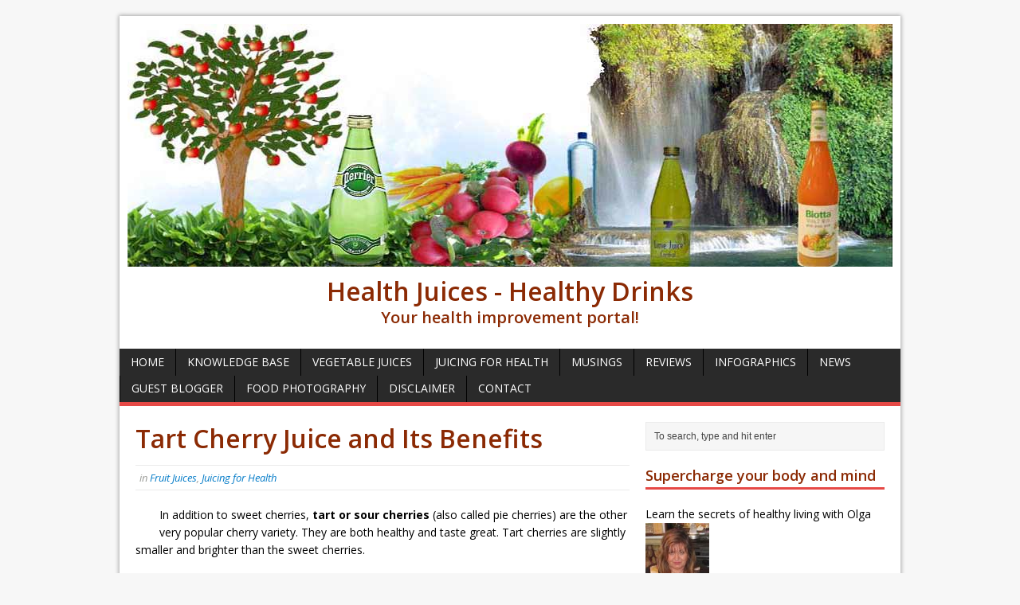

--- FILE ---
content_type: text/html; charset=UTF-8
request_url: https://healthjuices.net/fruit-juices/tart-cherry-juice/
body_size: 14267
content:
<!DOCTYPE html>
<html class="no-js" lang="en-US">
<head>
<meta charset="UTF-8">
<meta name=viewport content="width=device-width, initial-scale=1">


<title>Tart Cherry Juice and Its Benefits - Health Juices - Healthy Drinks</title>
<link rel="pingback" href="https://healthjuices.net/xmlrpc.php"/>

<!-- This site is optimized with the Yoast SEO plugin v12.0 - https://yoast.com/wordpress/plugins/seo/ -->
<link rel="canonical" href="https://healthjuices.net/fruit-juices/tart-cherry-juice/" />
<meta property="og:locale" content="en_US" />
<meta property="og:type" content="article" />
<meta property="og:title" content="Tart Cherry Juice and Its Benefits - Health Juices - Healthy Drinks" />
<meta property="og:description" content="In addition to sweet cherries, tart or sour cherries (also called pie cherries) are the other very popular cherry variety. They are both healthy and taste great. Tart cherries are slightly smaller and brighter than the sweet cherries. Sweet cherries have more sugar and their glycemic index is slightly higher, which makes them a slightly less healthy choice for people with diabetes or metabolic syndrome. In contrast, the tart cherries have less calories and a slightly lower glycemic index. Their region of origin is Southeastern Europe, but they are one of the most popular and sought-after type of fruit in America. Generally harvested in June and July for maximum concentration of tartness, they can also be found frozen, canned, dried and as a delicious juice. Whenever you can buy and eat them fresh, that&#8217;s the best possible choice. If you find them fresh, you can prepare a cold pressed juice, or you can buy an already prepared one. Sour cherries won&#8217;t stay fresh after picking up for too long. That&#8217;s why they are hard to find in a grocery store in their fresh form. As far as the glycemic index is concerned, cherries are somewhere at 22 (which is quite [...]" />
<meta property="og:url" content="https://healthjuices.net/fruit-juices/tart-cherry-juice/" />
<meta property="og:site_name" content="Health Juices - Healthy Drinks" />
<meta property="article:section" content="Fruit Juices" />
<meta property="article:published_time" content="2017-05-28T20:57:55+00:00" />
<meta property="article:modified_time" content="2019-07-16T13:04:56+00:00" />
<meta property="og:updated_time" content="2019-07-16T13:04:56+00:00" />
<meta property="og:image" content="https://healthjuices.net/wp-content/uploads/2017/05/sour-cherry-juice.jpg" />
<meta property="og:image:secure_url" content="https://healthjuices.net/wp-content/uploads/2017/05/sour-cherry-juice.jpg" />
<meta property="og:image:width" content="375" />
<meta property="og:image:height" content="409" />
<meta name="twitter:card" content="summary" />
<meta name="twitter:description" content="In addition to sweet cherries, tart or sour cherries (also called pie cherries) are the other very popular cherry variety. They are both healthy and taste great. Tart cherries are slightly smaller and brighter than the sweet cherries. Sweet cherries have more sugar and their glycemic index is slightly higher, which makes them a slightly less healthy choice for people with diabetes or metabolic syndrome. In contrast, the tart cherries have less calories and a slightly lower glycemic index. Their region of origin is Southeastern Europe, but they are one of the most popular and sought-after type of fruit in America. Generally harvested in June and July for maximum concentration of tartness, they can also be found frozen, canned, dried and as a delicious juice. Whenever you can buy and eat them fresh, that&#8217;s the best possible choice. If you find them fresh, you can prepare a cold pressed juice, or you can buy an already prepared one. Sour cherries won&#8217;t stay fresh after picking up for too long. That&#8217;s why they are hard to find in a grocery store in their fresh form. As far as the glycemic index is concerned, cherries are somewhere at 22 (which is quite [...]" />
<meta name="twitter:title" content="Tart Cherry Juice and Its Benefits - Health Juices - Healthy Drinks" />
<meta name="twitter:image" content="https://healthjuices.net/wp-content/uploads/2017/05/sour-cherry-juice.jpg" />
<script type='application/ld+json' class='yoast-schema-graph yoast-schema-graph--main'>{"@context":"https://schema.org","@graph":[{"@type":"WebSite","@id":"https://healthjuices.net/#website","url":"https://healthjuices.net/","name":"Health Juices - Healthy Drinks","potentialAction":{"@type":"SearchAction","target":"https://healthjuices.net/?s={search_term_string}","query-input":"required name=search_term_string"}},{"@type":"ImageObject","@id":"https://healthjuices.net/fruit-juices/tart-cherry-juice/#primaryimage","url":"https://healthjuices.net/wp-content/uploads/2017/05/sour-cherry-juice.jpg","width":375,"height":409},{"@type":"WebPage","@id":"https://healthjuices.net/fruit-juices/tart-cherry-juice/#webpage","url":"https://healthjuices.net/fruit-juices/tart-cherry-juice/","inLanguage":"en-US","name":"Tart Cherry Juice and Its Benefits - Health Juices - Healthy Drinks","isPartOf":{"@id":"https://healthjuices.net/#website"},"primaryImageOfPage":{"@id":"https://healthjuices.net/fruit-juices/tart-cherry-juice/#primaryimage"},"datePublished":"2017-05-28T20:57:55+00:00","dateModified":"2019-07-16T13:04:56+00:00","author":{"@id":"https://healthjuices.net/#/schema/person/7031a2960e7fdca45276e184bf36c272"}},{"@type":["Person"],"@id":"https://healthjuices.net/#/schema/person/7031a2960e7fdca45276e184bf36c272","name":"admin","image":{"@type":"ImageObject","@id":"https://healthjuices.net/#authorlogo","url":"https://secure.gravatar.com/avatar/75391ab199c604b7383edcade9be54a2?s=96&r=g","caption":"admin"},"sameAs":[]}]}</script>
<!-- / Yoast SEO plugin. -->

<link rel='dns-prefetch' href='//fonts.googleapis.com' />
<link rel='dns-prefetch' href='//s.w.org' />
<link rel="alternate" type="application/rss+xml" title="Health Juices - Healthy Drinks &raquo; Feed" href="https://healthjuices.net/feed/" />
<link rel="alternate" type="application/rss+xml" title="Health Juices - Healthy Drinks &raquo; Comments Feed" href="https://healthjuices.net/comments/feed/" />
<link rel="alternate" type="application/rss+xml" title="Health Juices - Healthy Drinks &raquo; Tart Cherry Juice and Its Benefits Comments Feed" href="https://healthjuices.net/fruit-juices/tart-cherry-juice/feed/" />
<link rel='stylesheet' id='external-links-css'  href='https://healthjuices.net/wp-content/plugins/sem-external-links/sem-external-links.css?x50357' type='text/css' media='all' />
<link rel='stylesheet' id='wp-block-library-css'  href='https://healthjuices.net/wp-includes/css/dist/block-library/style.min.css?x50357' type='text/css' media='all' />
<link rel='stylesheet' id='related-posts-by-taxonomy-css'  href='https://healthjuices.net/wp-content/plugins/related-posts-by-taxonomy/includes/assets/css/styles.css?x50357' type='text/css' media='all' />
<link rel='stylesheet' id='toc-screen-css'  href='https://healthjuices.net/wp-content/plugins/table-of-contents-plus/screen.min.css?x50357' type='text/css' media='all' />
<link rel='stylesheet' id='mh-google-fonts-css'  href='//fonts.googleapis.com/css?family=Open+Sans:400,400italic,700,600' type='text/css' media='all' />
<link rel='stylesheet' id='mh-style-css'  href='https://healthjuices.net/wp-content/themes/mh-magazine-lite/style.css?x50357' type='text/css' media='all' />
<link rel='stylesheet' id='ppa-template-css'  href='https://healthjuices.net/wp-content/plugins/post-page-association-plugin/templates/title-excerpt-thumbnail.css?x50357' type='text/css' media='all' />
<link rel='stylesheet' id='jquery.lightbox.min.css-css'  href='https://healthjuices.net/wp-content/plugins/wp-jquery-lightbox/styles/lightbox.min.css?x50357' type='text/css' media='all' />
<script type='text/javascript' src='https://healthjuices.net/wp-includes/js/jquery/jquery.js?x50357'></script>
<script type='text/javascript' src='https://healthjuices.net/wp-includes/js/jquery/jquery-migrate.min.js?x50357'></script>
<script type='text/javascript' src='https://healthjuices.net/wp-content/themes/mh-magazine-lite/js/scripts.js?x50357'></script>
<link rel='https://api.w.org/' href='https://healthjuices.net/wp-json/' />
<link rel="EditURI" type="application/rsd+xml" title="RSD" href="https://healthjuices.net/xmlrpc.php?rsd" />
<link rel="wlwmanifest" type="application/wlwmanifest+xml" href="https://healthjuices.net/wp-includes/wlwmanifest.xml" /> 
<link rel='shortlink' href='https://healthjuices.net/?p=3255' />
<link rel="alternate" type="application/json+oembed" href="https://healthjuices.net/wp-json/oembed/1.0/embed?url=https%3A%2F%2Fhealthjuices.net%2Ffruit-juices%2Ftart-cherry-juice%2F" />
<link rel="alternate" type="text/xml+oembed" href="https://healthjuices.net/wp-json/oembed/1.0/embed?url=https%3A%2F%2Fhealthjuices.net%2Ffruit-juices%2Ftart-cherry-juice%2F&#038;format=xml" />
<script type="text/javascript">var ajaxurl = "https://healthjuices.net/wp-admin/admin-ajax.php";</script><link type="text/css" rel="stylesheet" href="https://healthjuices.net/wp-content/plugins/g-lock-double-opt-in-manager/css/gsom.css?x50357" />
<!--[if IE]>
			<link type="text/css" rel="stylesheet" href="https://healthjuices.net/wp-content/plugins/g-lock-double-opt-in-manager/css/gsom-ie.css?x50357" />
			<![endif]--><style type="text/css">div#toc_container {background: #ffffff;border: 1px solid #fa9a4f;width: 275px;}</style><!--[if lt IE 9]>
<script src="https://healthjuices.net/wp-content/themes/mh-magazine-lite/js/css3-mediaqueries.js?x50357"></script>
<![endif]-->
		<style type="text/css">.recentcomments a{display:inline !important;padding:0 !important;margin:0 !important;}</style>
				<style type="text/css" id="wp-custom-css">
			.page-title {
    font-size: 1.5rem;
    color: #8B2A04;
    padding: 0rem 0.625rem 0.1875rem;
    margin-bottom: 1.25rem;
    background: #ffffff none repeat scroll 0% 0%;
    display: inline-block;
}		</style>
		
</head>
<body class="post-template-default single single-post postid-3255 single-format-standard">
<div class="mh-container">
<header class="header-wrap">
	<div class="logo-wrap" role="banner">
<a href="https://healthjuices.net/" title="Health Juices - Healthy Drinks" rel="home"><img src="https://www.healthjuices.net/wp-content/uploads/2015/04/health9.jpg?x50357" height="305" width="960" alt="Health Juices - Healthy Drinks" /></a>
</div>
<div style="text-align: center;  ">
<a href="http://www.healthjuices.net/"><h1>Health Juices - Healthy Drinks</h1></a>
<h3>Your health improvement portal!<h3><br>
</div>
	<div class="mobile-nav"></div>
<nav class="main-nav clearfix">
		<div class="menu-visit-our-container"><ul id="menu-visit-our" class="menu"><li id="menu-item-5" class="menu-item menu-item-type-custom menu-item-object-custom menu-item-has-children menu-item-5"><a href="http://www.healthjuices.net/">Home</a>
<ul class="sub-menu">
	<li id="menu-item-2590" class="menu-item menu-item-type-post_type menu-item-object-page menu-item-2590"><a href="https://healthjuices.net/want-to-contribute/">Want to Contribute?</a></li>
</ul>
</li>
<li id="menu-item-31" class="menu-item menu-item-type-post_type menu-item-object-page menu-item-31"><a href="https://healthjuices.net/knowledge-base/">Knowledge Base</a></li>
<li id="menu-item-198" class="menu-item menu-item-type-post_type menu-item-object-page menu-item-198"><a href="https://healthjuices.net/vegetable-juices/">Vegetable Juices</a></li>
<li id="menu-item-1737" class="menu-item menu-item-type-post_type menu-item-object-page menu-item-1737"><a href="https://healthjuices.net/juicing-health/">Juicing for Health</a></li>
<li id="menu-item-80" class="menu-item menu-item-type-post_type menu-item-object-page menu-item-80"><a href="https://healthjuices.net/musings/">Musings</a></li>
<li id="menu-item-134" class="menu-item menu-item-type-post_type menu-item-object-page menu-item-134"><a href="https://healthjuices.net/reviews/">Reviews</a></li>
<li id="menu-item-2291" class="menu-item menu-item-type-taxonomy menu-item-object-category menu-item-2291"><a href="https://healthjuices.net/infographics/">Infographics</a></li>
<li id="menu-item-116" class="menu-item menu-item-type-post_type menu-item-object-page menu-item-116"><a href="https://healthjuices.net/news/">News</a></li>
<li id="menu-item-186" class="menu-item menu-item-type-post_type menu-item-object-page menu-item-186"><a href="https://healthjuices.net/guest-blogger/">Guest Blogger</a></li>
<li id="menu-item-3282" class="menu-item menu-item-type-post_type menu-item-object-page menu-item-3282"><a href="https://healthjuices.net/food-photography/">Food Photography</a></li>
<li id="menu-item-22" class="menu-item menu-item-type-post_type menu-item-object-page menu-item-22"><a href="https://healthjuices.net/disclaimer/">Disclaimer</a></li>
<li id="menu-item-26" class="menu-item menu-item-type-post_type menu-item-object-page menu-item-26"><a href="https://healthjuices.net/contact/">Contact</a></li>
</ul></div>	</nav>

</header>
<div class="mh-wrapper clearfix">

	<div class="mh-content left">

<!--<div class="xyz"><strong>Refresh and Refuel Your Body with <a href="http://amzn.to/2wLg8hW" rel="nofollow">These Healthful Drinks!</a></strong></div >-->

<article class="post-3255 post type-post status-publish format-standard has-post-thumbnail hentry category-fruit-juices category-juicing-health">
	<header class="post-header">
		<h1 class="entry-title">Tart Cherry Juice and Its Benefits</h1>
				<p class="meta post-meta"></span> in <a href="https://healthjuices.net/fruit-juices/" rel="category tag">Fruit Juices</a>, <a href="https://healthjuices.net/juicing-health/" rel="category tag">Juicing for Health</a>  </p>
	</header>
	
<div style="float:left; margin: 15px;">
</div>



	<div class="entry clearfix">
		
<div class="post-thumbnail">
<img src="https://healthjuices.net/wp-content/uploads/2017/05/sour-cherry-juice-375x264.jpg?x50357" alt="" title="sour-cherry-juice" />
</div>
		<p>In addition to sweet cherries, <strong>tart or sour cherries</strong> (also called pie cherries) are the other very popular cherry variety. They are both healthy and taste great. Tart cherries are slightly smaller and brighter than the sweet cherries.</p>
<p>Sweet cherries have more sugar and their <em>glycemic index</em> is slightly higher, which makes them a slightly less healthy choice for people with diabetes or metabolic syndrome. In contrast, the tart cherries have less calories and a slightly lower glycemic index.</p>
<p>Their region of origin is Southeastern Europe, but they are one of the most popular and sought-after type of fruit in America. Generally harvested in June and July for maximum concentration of tartness, they can also be found frozen, canned, dried and as a delicious juice.</p>
<p>Whenever you can buy and eat them <strong>fresh</strong>, <span style="text-decoration: underline;">that&#8217;s the best possible choice</span>. If you find them fresh, you can prepare a <em>cold pressed juice</em>, or <a href="http://www.healthjuices.net/reviews/best-tart-chery-juice/">you can buy an already prepared one</a>.</p>
<p><img class="alignnone size-full wp-image-3263" src="https://www.healthjuices.net/wp-content/uploads/2017/05/tart-cherries.jpg?x50357" alt="" width="650" height="433" srcset="https://healthjuices.net/wp-content/uploads/2017/05/tart-cherries.jpg 650w, https://healthjuices.net/wp-content/uploads/2017/05/tart-cherries-300x200.jpg 300w" sizes="(max-width: 650px) 100vw, 650px" /></p>
<p>Sour cherries won&#8217;t stay fresh after picking up for too long. That&#8217;s why they are hard to find in a grocery store in their fresh form.</p>
<p>As far as the glycemic index is concerned, cherries are somewhere at <strong>22</strong> (which is quite low), and tart cherries should have even lower values of their glycemic index. The glycemic load of sweet cherries is around <strong>9 </strong>(which is not that low when compared to some other low-sugar fruits), and tart cherries have <strong>6 </strong>(which is much better).</p>
<p>In any case, you can be sure that sour cherries won&#8217;t cause rapid spikes of blood glucose, which is one of the <em>foundations of healthy nutrition</em>. However, you should still be careful if you are making juice. Juices lack the fiber content that acts as a buffer preventing the sharp release of sugars from the fruit into the bloodstream.</p>
<p><img class="alignleft size-full wp-image-3267" src="https://www.healthjuices.net/wp-content/uploads/2017/05/tart-cherries-2.jpg?x50357" alt="" width="299" height="393" srcset="https://healthjuices.net/wp-content/uploads/2017/05/tart-cherries-2.jpg 299w, https://healthjuices.net/wp-content/uploads/2017/05/tart-cherries-2-228x300.jpg 228w" sizes="(max-width: 299px) 100vw, 299px" />Probably the main medicinal value tart cherries derive from biologically active compounds called <strong>anthocyanins</strong>. These flavonoids give the cherries their characteristic vivid color, delicious flavor, and antioxidant properties. <strong>The presence of anthocyanins in tart cherries is larger than in any other fruit. </strong>They are actually in charge for many of the tart cherries&#8217; benefits and are proven to be <a href="https://www.ncbi.nlm.nih.gov/pmc/articles/PMC1082894/" rel="follow" class="external external_icon">protective against a myriad of human diseases</a>.<strong><br />
</strong></p>
<p>When you drink tart cherry juice, it is likely that you&#8217;ll get more of these bio-active compounds in a concentrated, bio-available form.</p>
<p>While fruits are usually detrimental for the <em>uric acid levels in the blood</em>, that&#8217;s NOT the case with sour cherries. They are proven to lower the uric acid in the blood and by that help prevent gout.</p>
<p>The other useful compounds are <strong>gallic acid</strong>, <strong>kaempferol</strong>, and <a href="https://draxe.com/quercetin/" rel="follow" class="external external_icon"><strong>quercetin</strong></a>.</p>
<p>Even if it had no antioxidants and no nutrients, tart cherry juice is so tart and refreshing that you should use it to replace <a href="http://www.healthjuices.net/guest-blogger/child-drinks-soda/">all types of sodas</a> or sports drinks you might consider drinking. Not to mention, that this juice really makes a huge difference to your health.</p>
<div id="toc_container" class="toc_wrap_left no_bullets"><p class="toc_title">Table of Contents</p><ul class="toc_list"><li><a href="#Tart_Cherry_Nutrition_Content">1 Tart Cherry Nutrition Content</a></li><li><a href="#The_Health_Benefits_of_Tart_Cherry_Juice">2 The Health Benefits of Tart Cherry Juice</a></li><li><a href="#Cold_Pressed_Tart_Chery_Juice">3 Cold Pressed Tart Chery Juice</a></li><li><a href="#Concerns">4 Concerns</a></li><li><a href="#QA">5 Q&amp;A</a></li><li><a href="#Is_Tart_Cherry_Juice_Acidic">6 Is Tart Cherry Juice Acidic?</a></li><li><a href="#It_Tart_Cherry_Juice_a_Blood_Thinner">7 It Tart Cherry Juice a Blood Thinner?</a></li><li><a href="#Is_Tart_Cherry_Juice_a_Sleep_Aid">8 Is Tart Cherry Juice a Sleep Aid?</a></li><li><a href="#How_Much_Tart_Cherry_Juice_is_Enough">9 How Much Tart Cherry Juice is Enough?</a></li><li><a href="#Can_Tart_Cherry_Juice_Cause_Diarrhea">10 Can Tart Cherry Juice Cause Diarrhea?</a></li><li><a href="#Conclusion">11 Conclusion</a></li><li><a href="#Related_Posts">12 Related Posts</a></li></ul></div>
<h2><span id="Tart_Cherry_Nutrition_Content">Tart Cherry Nutrition Content</span></h2>
<p>The nutrition facts presented below are given per 3.5 ounces of raw tart cherries.</p>
<table>
<tbody>
<tr>
<td><strong>Calories</strong></td>
<td>50</td>
</tr>
<tr>
<td><strong>Fat</strong></td>
<td>0 g</td>
</tr>
<tr>
<td><strong>Cholesterol</strong></td>
<td>0 mg</td>
</tr>
<tr>
<td><strong>Sodium</strong></td>
<td>3 mg</td>
</tr>
<tr>
<td><strong>Total Carbohydrates</strong></td>
<td>12 g</td>
</tr>
<tr>
<td>Dietary Fiber</td>
<td>2 g</td>
</tr>
<tr>
<td>Sugar</td>
<td>8 g</td>
</tr>
<tr>
<td><strong>Protein</strong></td>
<td>1 g</td>
</tr>
<tr>
<td>Vitamin A</td>
<td>26%</td>
</tr>
<tr>
<td>Vitamin C</td>
<td>17%</td>
</tr>
<tr>
<td>Calcium</td>
<td>2%</td>
</tr>
</tbody>
</table>
<p>The varieties of tart cherries grown in America contain from 80 to 110 nanograms of <strong>melatonin</strong> per cherry. Given the amount of melatonin circulating in our blood, this is a considerable amount.</p>
<p>As for the antioxidant capacity, which is usually measured in <strong>ORAC</strong> units, 3.5 ounces of tart cherry juice scores 12,800 ORAC. While still not enough to put them on the top of the list of best antioxidant foods, this is way more than the daily recommended amount of antioxidant protection.</p>
<h2><span id="The_Health_Benefits_of_Tart_Cherry_Juice">The Health Benefits of Tart Cherry Juice</span></h2>
<ul>
<li style="list-style-type: none">
<ul>
<li><strong>Anti-cancer Properties: </strong>The anthocyanins, along with the quercetin and ellagic acid, are the main active compounds responsible for the anti-cancer properties. They trigger cancer cells apoptosis and inhibit blood vessel formation around cancerous tumors. The melatonin content in sour cherries may also help prevent breast cancer.</li>
<li><strong>Anti-aging Properties: </strong>Because of their ability to diminish oxidative stress, the flavonoids help slow down aging.</li>
<li><strong>It Can Improve Cardiovascular Health:</strong> Tart Cherry Juice lowers triglycerides and cholesterol, and do that without the adverse effects of statins.</li>
<li><strong>It Can Boost the Performance of Your Brain:</strong> Tart cherries and their juice may be good for the brain, a&nbsp;<a href="http://www.ncbi.nlm.nih.gov/pubmed/23566055" rel="follow" class="external external_icon">research</a> published in the <em>Journal of Medicinal Food,</em>&nbsp;reports. Again, the benefits have to do with elevated levels of anthocyanins and other antioxidants in tart cherries when compared with sweet cherries. In addition to slowing down degenerative brain health conditions, there are indications that tart cherry extract can <a href="http://www.healthjuices.net/knowledge-base/astaxanthin-best-supplement/">improve cognitive performance</a>, for example, in cognitive tests.</li>
</ul>
</li>
</ul>
<p><img src="https://www.healthjuices.net/wp-content/photos/83IMG_0498-640.jpg?x50357" alt="tart cherries in a sac"></p>
<ul>
<li><strong>Anti-inflammatory Properties:</strong> There is research that compares the health benefits of tart cherry juice to anti-inflammatory drugs, such as aspirin. Tart cherries lower the bio-markers for inflammation in the entire body. Whenever you can find a natural alternative to pain relievers or anti-inflammatory drugs it is a win-win situation for your body. Because, chronic inflammation can run without control in your body, and can lead to obesity and increased risk of a number of serious health conditions. Consuming home made tart cherry juice in particular affect the most important bio markers for inflammation, CRPs, the C reactive proteins. For example, women with inflammatory osteoarthritis have <a href="http://www.macrothink.org/journal/index.php/jfs/article/view/1927/1790" rel="follow" class="external external_icon">reduced their biological markers</a> upon consuming tart cherry juice. Tart cherry juice will help, but you also have to drastically reduce or eliminate the pro-inflammatory foods from your diet, like for instance the sugar.</li>
<li><strong>It Can Improve sleep: </strong>Melatonin in tart<strong> c</strong>herries is the substance that relaxes the body and improves sleep by properly regulating the circadian rhythm of the body. A study reports that consuming tart cherry juice daily can lead to <a href="http://www.prnewswire.com/news-releases/study-tart-cherry-juice-increases-sleep-time-in-adults-with-insomnia-257037251.html" rel="follow" class="external external_icon">more than one hour</a> extension of sleep every night. Tart cherries seem to contain a compound called <em>tryptophan</em>, which is an amino acid that our body uses to synthesize melatonin.</li>
<li><strong>It Can Improve Recovery from Workout</strong>: The potassium content in this type of juice helps post workout recovery, digestion, and hydration, and balances the pH levels in the body.</li>
<li><strong>It Can Help Weight Loss</strong>: In animal studies tart cherries seem to help push the body’s metabolism toward losing abdominal fat and improving the metabolic syndrome. The main player, again, are the anthocyanins.</li>
<li><strong>It can be a treatment for peripheral neuropathy</strong>: The bio-flavonoids in this juice are believed to be responsible for <a href="https://www.ncbi.nlm.nih.gov/pmc/articles/PMC4566454/" rel="follow" class="external external_icon">improving the condition of peripheral neuropathy</a> in patients with diabetes.</li>
</ul>
<h2><span id="Cold_Pressed_Tart_Chery_Juice">Cold Pressed Tart Chery Juice</span></h2>
<p><img class="alignright size-full wp-image-3265" src="https://www.healthjuices.net/wp-content/uploads/2017/05/sour-cherry-juice.jpg?x50357" alt="" width="375" height="409" srcset="https://healthjuices.net/wp-content/uploads/2017/05/sour-cherry-juice.jpg 375w, https://healthjuices.net/wp-content/uploads/2017/05/sour-cherry-juice-275x300.jpg 275w" sizes="(max-width: 375px) 100vw, 375px" />Some people find the taste of this juice too strong. If that&#8217;s the case, combine them with <a href="http://www.healthjuices.net/smoothies/strawberry-smoothies/">strawberries</a>, blueberries, or peaches. If the sour cherries are fresh, you would need about 25-30 ounces to make one cup of cherry juice.</p>
<p>For maximum health benefit, choose organic tart cherries. If you need to sweeten them, add some honey. If the taste is too strong and you don&#8217;t want to combine them with other fruits, add some coconut or almond milk, or simply dilute them with pure clean water.</p>
<h2><span id="Concerns">Concerns</span></h2>
<p>The most important think you should be careful about is the <a href="http://www.healthjuices.net/infographics/why-fruits-are-not-as-healthy-as-vegetables/">fructose</a> content. Fructose can be harmful if you consume excessive amounts of it.</p>
<p>Before you jump to drinking tart cherry juice in huge amounts, you should know that eight ounces of this juice contain about 140 calories and 25 grams of total sugar (a part of which is fructose).</p>
<h2><span id="QA">Q&amp;A</span></h2>
<h3><span id="Is_Tart_Cherry_Juice_Acidic">Is Tart Cherry Juice Acidic?</span></h3>
<p>Yes. While sweet cherries are lower in acid content, sour cherries are more acidic, which is normal because of their tart flavor.</p>
<h3><span id="It_Tart_Cherry_Juice_a_Blood_Thinner">It Tart Cherry Juice a Blood Thinner?</span></h3>
<p>There is no research linking tart cherries with blood thinning. As they are low in vitamin K, they shouldn&#8217;t be a huge issue when using blood thinning medications.</p>
<h3><span id="Is_Tart_Cherry_Juice_a_Sleep_Aid">Is Tart Cherry Juice a Sleep Aid?</span></h3>
<p>It appears so, at least based on the few available studies. Because of its melatonin content, tart cherry juice aids sleep and provide some relief of insomnia.</p>
<h3><span id="How_Much_Tart_Cherry_Juice_is_Enough">How Much Tart Cherry Juice is Enough?</span></h3>
<p>Not too much, as you wouldn&#8217;t want to consume too much sugar (and especially not fructose). Probably 8 ounces of tart cherry juice is the right measure, or twice that much if your diet is low-carb or if you don&#8217;t consume other fruits during the day.</p>
<h3><span id="Can_Tart_Cherry_Juice_Cause_Diarrhea">Can Tart Cherry Juice Cause Diarrhea?</span></h3>
<p>A possible side-effects of&nbsp; this juice is abdominal discomfort, accompanied with diarrhea. This undesirable effect is blamed on the tart cherry&#8217;s sorbitol content. Sorbitol is&nbsp; a sweet-tasting compound often found in fruits (actually a fruit alcohol).</p>
<h2><span id="Conclusion">Conclusion</span></h2>
<p>Anthocyanin, the powerful bio-active compound in sour cherries, is responsible for the numerous health benefits for the body. It reduces inflammation, helps alleviate gout, prevents stroke and heart attack, and is good for people with type 2 diabetes.</p>
<p>Freeze some tart cherries during summer to have them ready in winter. Even though frozen they lose almost none of their nutritional properties.</p>
<p>Tart cherry juice should certainly be on your favorite list of juices, or even better, use them whole whenever you can. With the variety of nutrients they offer, tart cherries are also relatively low in calories. If you cannot prepare your own home made juice, you can look for <a href="http://www.healthjuices.net/reviews/best-tart-chery-juice/">some commercial brands without any added sugar</a>.</p>
<p>Cheers!</p>
<p>Photo 3 courtesy of <a href="https://www.flickr.com/photos/_shadow/" rel="follow" data-rapid_p="62" class="external external_icon">urbanizr 77</a><br />
</p>
<div class="rpbt_shortcode">
<h3><span id="Related_Posts">Related Posts</span></h3>
<ul>
					
			<li>
				<a href="https://healthjuices.net/fruit-juices/plum-juice/">7 Fantastic Benefits of Plum Juice</a>
			</li>
					
			<li>
				<a href="https://healthjuices.net/guest-blogger/pomegranate/">10 Health Benefits of Pomegranate Juice</a>
			</li>
					
			<li>
				<a href="https://healthjuices.net/fruit-juices/watermelon/">Watermelon Juice, Healthy or Not?</a>
			</li>
					
			<li>
				<a href="https://healthjuices.net/juicing-health/bitter-melon-juice/">Bitter Melon Juice For Diabetes and How to Use It</a>
			</li>
			</ul>
</div>

	</div>



		</article>		<h4 class="section-title">2 Comments on Tart Cherry Juice and Its Benefits</h4>
		<ol class="commentlist">
					<li class="comment even thread-even depth-1" id="li-comment-17319">
			<div id="comment-17319">
				<div class="vcard meta">
					<img alt='' src='https://secure.gravatar.com/avatar/077a2e20b6d0cfbe25fcd30cecb2b09e?s=30&#038;r=g' srcset='https://secure.gravatar.com/avatar/077a2e20b6d0cfbe25fcd30cecb2b09e?s=60&#038;r=g 2x' class='avatar avatar-30 photo' height='30' width='30' />					<a href='http://www.jamtakglass.com' rel='external nofollow' class='url'>شیشه سکوریت</a> //
					<a href="https://healthjuices.net/fruit-juices/tart-cherry-juice/#comment-17319">May 30, 2017 at 11:11 am</a> //
										<a rel='nofollow' class='comment-reply-link' href='#comment-17319' data-commentid="17319" data-postid="3255" data-belowelement="comment-17319" data-respondelement="respond" aria-label='Reply to شیشه سکوریت'>Reply</a>														</div>
								<div class="comment-text">
					<p>salam</p>
<p>tnx for your nice article, i try to translate to persian languge</p>
				</div>
			</div></li><!-- #comment-## -->
		<li class="comment byuser comment-author-admin bypostauthor odd alt thread-odd thread-alt depth-1" id="li-comment-17320">
			<div id="comment-17320">
				<div class="vcard meta">
					<img alt='' src='https://secure.gravatar.com/avatar/75391ab199c604b7383edcade9be54a2?s=30&#038;r=g' srcset='https://secure.gravatar.com/avatar/75391ab199c604b7383edcade9be54a2?s=60&#038;r=g 2x' class='avatar avatar-30 photo' height='30' width='30' />					<a href="https://healthjuices.net" rel='external nofollow' class='url'>admin</a> //
					<a href="https://healthjuices.net/fruit-juices/tart-cherry-juice/#comment-17320">May 30, 2017 at 12:01 pm</a> //
										<a rel='nofollow' class='comment-reply-link' href='#comment-17320' data-commentid="17320" data-postid="3255" data-belowelement="comment-17320" data-respondelement="respond" aria-label='Reply to admin'>Reply</a>														</div>
								<div class="comment-text">
					<p>Glad you like it. Thanks for taking the time to comment.</p>
				</div>
			</div></li><!-- #comment-## -->
		</ol>	<div id="respond" class="comment-respond">
		<h3 id="reply-title" class="comment-reply-title">Leave a comment <small><a rel="nofollow" id="cancel-comment-reply-link" href="/fruit-juices/tart-cherry-juice/#respond" style="display:none;">Cancel reply</a></small></h3>			<form action="https://healthjuices.net/wp-comments-post.php" method="post" id="commentform" class="comment-form">
				<p class="comment-notes">Your email address will not be published.</p><p class="comment-form-comment"><label for="comment">Comment</label><br/><textarea autocomplete="nope"  id="c44075000b"  name="c44075000b"   cols="45" rows="5" aria-required="true"></textarea><textarea id="comment" aria-hidden="true" name="comment" autocomplete="nope" style="padding:0;clip:rect(1px, 1px, 1px, 1px);position:absolute !important;white-space:nowrap;height:1px;width:1px;overflow:hidden;" tabindex="-1"></textarea><script type="text/javascript">document.getElementById("comment").setAttribute( "id", "af86b6d53a3c999074968b245e214c7b" );document.getElementById("c44075000b").setAttribute( "id", "comment" );</script></p><p class="comment-form-author"><label for="author">Name </label><span class="required">*</span><br/><input id="author" name="author" type="text" value="" size="30" aria-required='true' /></p>
<p class="comment-form-email"><label for="email">Email </label><span class="required">*</span><br/><input id="email" name="email" type="text" value="" size="30" aria-required='true' /></p>
<p class="comment-form-url"><label for="url">Website</label><br/><input id="url" name="url" type="text" value="" size="30" /></p>
<p class="form-submit"><input name="submit" type="submit" id="submit" class="submit" value="Post Comment" /> <input type='hidden' name='comment_post_ID' value='3255' id='comment_post_ID' />
<input type='hidden' name='comment_parent' id='comment_parent' value='0' />
</p>			</form>
			</div><!-- #respond -->
		</div>
	<aside class="mh-sidebar sb-right">
	<div class="sb-widget"><form role="search" method="get" id="searchform" action="https://healthjuices.net/">
    <fieldset>
	<input type="text" value="To search, type and hit enter" onfocus="if (this.value == 'To search, type and hit enter') this.value = ''" name="s" id="s" />
	<input type="submit" id="searchsubmit" value="" />
    </fieldset>
</form></div><div class="sb-widget"><h4 class="widget-title">Supercharge your body and mind</h4>			<div class="textwidget">Learn the secrets of healthy living with Olga
<br>
<img src="https://www.healthjuices.net/wp-content/uploads/2015/08/olga-e1439395738817.jpg?x50357"></div>
		</div><div class="sb-widget"><h4 class="widget-title">Email newsletter</h4>			<div class="textwidget"><p><strong>Get Your <span style="color:orange">FREE REPORT</span> <span style="color:red">"5 "Healthy Foods" You Should Avoid" </span> now </strong>. Find out about the foods that are <strong>considered healthy</strong>, but in fact should be avoided at all costs.</p>
<center><img src="https://www.healthjuices.net/wp-content/uploads/2015/08/foods-to-avoid.jpg?x50357" width="200"></center>


<!-- Begin MailChimp Signup Form -->
<link href="//cdn-images.mailchimp.com/embedcode/slim-081711.css" rel="stylesheet" type="text/css">
<style type="text/css">
	#mc_embed_signup{background:#fff; clear:left; font:14px Helvetica,Arial,sans-serif;  width:120px;}
	/* Add your own MailChimp form style overrides in your site stylesheet or in this style block.
	   We recommend moving this block and the preceding CSS link to the HEAD of your HTML file. */
</style>
<div id="mc_embed_signup">
<form action="//sunnyray.us6.list-manage.com/subscribe/post?u=4e127c4fcf31ca9860e8fdfab&amp;id=1094aa7602" method="post" id="mc-embedded-subscribe-form" name="mc-embedded-subscribe-form" class="validate" target="_blank" novalidate>
    <div id="mc_embed_signup_scroll">
	<label for="mce-EMAIL">Subscribe to our mailing list</label>
	<input type="email" value="" name="EMAIL" class="email" id="mce-EMAIL" placeholder="email address" required>
    <!-- real people should not fill this in and expect good things - do not remove this or risk form bot signups-->
    <div style="position: absolute; left: -5000px;"><input type="text" name="b_4e127c4fcf31ca9860e8fdfab_1094aa7602" tabindex="-1" value=""></div>
    <div class="clear"><input type="submit" value="Subscribe" name="subscribe" id="mc-embedded-subscribe" class="button"></div>
    </div>
</form>
</div>

<!--End mc_embed_signup-->

<p><font="red"> Please check your mailbox to confirm your subscription!</font="red"></p>

<p style="font-size:x-small; line-height:1.5em;">Our privacy policy is strict. We keep your email address 100% safe and secure.</p> </div>
		</div><div class="sb-widget">			<div class="textwidget"><iframe src="//www.facebook.com/plugins/likebox.php?href=http%3A%2F%2Fwww.facebook.com%2Fhealthjuicesnet&amp;width=350&amp;height=320&amp;colorscheme=light&amp;show_faces=true&amp;border_color&amp;stream=false&amp;header=false" scrolling="no" frameborder="0" style="border:none; overflow:hidden; width:100%; height:258px;" allowTransparency="true"></iframe></div>
		</div><div class="sb-widget"><h4 class="widget-title">Categories</h4>		<ul>
				<li class="cat-item cat-item-130"><a href="https://healthjuices.net/fruit-juices/">Fruit Juices</a>
</li>
	<li class="cat-item cat-item-47"><a href="https://healthjuices.net/guest-blogger/">Guest Blogger</a>
</li>
	<li class="cat-item cat-item-252"><a href="https://healthjuices.net/healthy-oils/">Healthy Oils</a>
</li>
	<li class="cat-item cat-item-253"><a href="https://healthjuices.net/healthy-teas/">Healthy Teas</a>
</li>
	<li class="cat-item cat-item-246"><a href="https://healthjuices.net/infographics/">Infographics</a>
</li>
	<li class="cat-item cat-item-148"><a href="https://healthjuices.net/juicer-customer-reviews/">Juicer Customer Reviews</a>
</li>
	<li class="cat-item cat-item-117"><a href="https://healthjuices.net/juicing-health/">Juicing for Health</a>
</li>
	<li class="cat-item cat-item-4"><a href="https://healthjuices.net/knowledge-base/">Knowledge Base</a>
</li>
	<li class="cat-item cat-item-16"><a href="https://healthjuices.net/musings/">Musings</a>
</li>
	<li class="cat-item cat-item-30"><a href="https://healthjuices.net/news/">News</a>
</li>
	<li class="cat-item cat-item-251"><a href="https://healthjuices.net/paleo/">Paleo</a>
</li>
	<li class="cat-item cat-item-36"><a href="https://healthjuices.net/reviews/">Reviews</a>
</li>
	<li class="cat-item cat-item-254"><a href="https://healthjuices.net/smoothies/">Smoothies</a>
</li>
	<li class="cat-item cat-item-1"><a href="https://healthjuices.net/uncategorized/">Uncategorized</a>
</li>
	<li class="cat-item cat-item-48"><a href="https://healthjuices.net/vegetable-juices/">Vegetable Juices</a>
</li>
		</ul>
			</div><div class="sb-widget"><h4 class="widget-title">Latest</h4><ul>
<li><a href="https://healthjuices.net/guest-blogger/10-homemade-espresso-recipes-with-a-professional-espresso-machine/" rel="bookmark">
10 Homemade Espresso Recipes with a Professional Espresso Machine</a></li>
<li><a href="https://healthjuices.net/uncategorized/how-to-cleanse-your-colon-the-natural-way-by-using-healthy-drinks/" rel="bookmark">
How to Cleanse Your Colon the Natural Way by Using Healthy Drinks</a></li>
<li><a href="https://healthjuices.net/guest-blogger/pomelo-juice-and-cardio-workouts/" rel="bookmark">
Pomelo Juice and Cardio Workouts: My Allies in My Journey to End Obesity</a></li>
<li><a href="https://healthjuices.net/guest-blogger/body-weight-drug-alcohol-consumption/" rel="bookmark">
Is There a Connection Between Body Weight and Drug and Alcohol Consumption?</a></li>
<li><a href="https://healthjuices.net/guest-blogger/water-therapy-cure-addiction/" rel="bookmark">
Water Therapy: How Water Can Cure Addiction</a></li>
<li><a href="https://healthjuices.net/guest-blogger/juicing-and-skin-lightening/" rel="bookmark">
Juicing and Skin Lightening: Can Juicing Help with Skin Whitening? The Real Deal?</a></li>
<li><a href="https://healthjuices.net/guest-blogger/make-your-mornings-bulletproof/" rel="bookmark">
Make Your Mornings Bulletproof: A Guide for Tired Moms</a></li>
<li><a href="https://healthjuices.net/guest-blogger/milk-health-benefits/" rel="bookmark">
Milk’s Health Benefits, Allergies, and Alternatives</a></li>
<li><a href="https://healthjuices.net/guest-blogger/how-to-eat-healthy-when-camping/" rel="bookmark">
How To Eat Healthy When Camping</a></li>
<li><a href="https://healthjuices.net/guest-blogger/juices-to-cure-hangover/" rel="bookmark">
The Best Juices to Cure Your Hangover</a></li>
 </ul></div><div class="sb-widget"><h4 class="widget-title">Sponsored</h4><ul>
<li><a href="http://www.healthjuices.net/consume-turmeric-capitalise-health-benefits/" rel="bookmark">How to Consume Turmeric and Capitalise on its Health Benefits
</a></li>
<li><a href="http://www.healthjuices.net/tips-women-looking-improve-look/" rel="bookmark">Tips For Women Looking To Improve Their Look
</a></li>
 </ul>

</div><div class="sb-widget"><h4 class="widget-title">Disclaimer</h4>			<div class="textwidget"><em>Healthjuices.net is a participant in the Amazon Services LLC Associates Program, an affiliate advertising program designed to provide a means for sites to earn advertising fees by advertising and linking to Amazon.com. <a href="http://www.healthjuices.net/disclaimer/">Read more...</a> 
<br>
Please read also our
<a href="http://www.healthjuices.net/privacy-policy/">Privacy policy</a></em>
<br>
<em>Disclaimer:</em> I may earn a small commission for my recommendation, endorsement, or link to any services or product from this site. Your purchase will help support my work in sharing real information about health, nutrition, and wellness.</div>
		</div></aside></div>
<footer class="row clearfix">
		<div class="col-1-4 mq-footer">
		<div class="footer-widget footer-1"><h6 class="footer-widget-title">Pages</h6>		<ul>
			<li class="page_item page-item-1908"><a href="https://healthjuices.net/about/">About</a></li>
<li class="page_item page-item-23"><a href="https://healthjuices.net/contact/">Contact</a></li>
<li class="page_item page-item-20"><a href="https://healthjuices.net/disclaimer/">Disclaimer</a></li>
<li class="page_item page-item-1362"><a href="https://healthjuices.net/faqs/">Faqs</a></li>
<li class="page_item page-item-3059"><a href="https://healthjuices.net/food-photography/">Food Photography</a></li>
<li class="page_item page-item-4018"><a href="https://healthjuices.net/foods-drinks-free-photos-download/">Foods and Drinks Free Photos for Download</a></li>
<li class="page_item page-item-607"><a href="https://healthjuices.net/fruit-juices/">Fruit Juices</a></li>
<li class="page_item page-item-184"><a href="https://healthjuices.net/guest-blogger/">Guest Blogger</a></li>
<li class="page_item page-item-336"><a href="https://healthjuices.net/healthy-juices-juicing-health/">Healthy Juices &#8211; Juicing for Health</a></li>
<li class="page_item page-item-4614"><a href="https://healthjuices.net/consume-turmeric-capitalise-health-benefits/">How to Consume Turmeric and Capitalise on its Health Benefits</a></li>
<li class="page_item page-item-662"><a href="https://healthjuices.net/juicer-customer-reviews/">Juicer Customer Reviews</a></li>
<li class="page_item page-item-541"><a href="https://healthjuices.net/juicing-health/">Juicing for Health</a></li>
<li class="page_item page-item-29"><a href="https://healthjuices.net/knowledge-base/">Knowledge Base</a></li>
<li class="page_item page-item-74"><a href="https://healthjuices.net/musings/">Musings</a></li>
<li class="page_item page-item-109"><a href="https://healthjuices.net/news/">News</a></li>
<li class="page_item page-item-36"><a href="https://healthjuices.net/privacy-policy/">Privacy Policy</a></li>
<li class="page_item page-item-132"><a href="https://healthjuices.net/reviews/">Reviews</a></li>
<li class="page_item page-item-1896"><a href="https://healthjuices.net/terms/">Terms of use</a></li>
<li class="page_item page-item-4648"><a href="https://healthjuices.net/tips-women-looking-improve-look/">Tips For Women Looking To Improve Their Look</a></li>
<li class="page_item page-item-195"><a href="https://healthjuices.net/vegetable-juices/">Vegetable Juices</a></li>
<li class="page_item page-item-2573"><a href="https://healthjuices.net/want-to-contribute/">Want to Contribute?</a></li>
		</ul>
			</div>	</div>
			<div class="col-1-4 mq-footer">
		<div class="footer-widget footer-2"><h6 class="footer-widget-title">Latest posts</h6>        <ul class="cp-widget clearfix"> 			<li class="cp-wrap cp-small clearfix">
				<div class="cp-thumb"><a href="https://healthjuices.net/guest-blogger/10-homemade-espresso-recipes-with-a-professional-espresso-machine/" title="10 Homemade Espresso Recipes with a Professional Espresso Machine"><img src="https://healthjuices.net/wp-content/themes/mh-magazine-lite/images/noimage-cp_small.png?x50357" alt="No Picture" /></a></div>
				<div class="cp-data">
					<p class="cp-widget-title"><a href="https://healthjuices.net/guest-blogger/10-homemade-espresso-recipes-with-a-professional-espresso-machine/" title="10 Homemade Espresso Recipes with a Professional Espresso Machine">10 Homemade Espresso Recipes with a Professional Espresso Machine</a></p>
					<p class="meta">July 15, 2020 // 0 Comments</p>
				</div>
			</li>			<li class="cp-wrap cp-small clearfix">
				<div class="cp-thumb"><a href="https://healthjuices.net/uncategorized/how-to-cleanse-your-colon-the-natural-way-by-using-healthy-drinks/" title="How to Cleanse Your Colon the Natural Way by Using Healthy Drinks"><img src="https://healthjuices.net/wp-content/themes/mh-magazine-lite/images/noimage-cp_small.png?x50357" alt="No Picture" /></a></div>
				<div class="cp-data">
					<p class="cp-widget-title"><a href="https://healthjuices.net/uncategorized/how-to-cleanse-your-colon-the-natural-way-by-using-healthy-drinks/" title="How to Cleanse Your Colon the Natural Way by Using Healthy Drinks">How to Cleanse Your Colon the Natural Way by Using Healthy Drinks</a></p>
					<p class="meta">December 11, 2019 // 1 Comment</p>
				</div>
			</li>			<li class="cp-wrap cp-small clearfix">
				<div class="cp-thumb"><a href="https://healthjuices.net/guest-blogger/pomelo-juice-and-cardio-workouts/" title="Pomelo Juice and Cardio Workouts: My Allies in My Journey to End Obesity"><img src="https://healthjuices.net/wp-content/themes/mh-magazine-lite/images/noimage-cp_small.png?x50357" alt="No Picture" /></a></div>
				<div class="cp-data">
					<p class="cp-widget-title"><a href="https://healthjuices.net/guest-blogger/pomelo-juice-and-cardio-workouts/" title="Pomelo Juice and Cardio Workouts: My Allies in My Journey to End Obesity">Pomelo Juice and Cardio Workouts: My Allies in My Journey to End Obesity</a></p>
					<p class="meta">June 23, 2019 // 0 Comments</p>
				</div>
			</li>			<li class="cp-wrap cp-small clearfix">
				<div class="cp-thumb"><a href="https://healthjuices.net/guest-blogger/body-weight-drug-alcohol-consumption/" title="Is There a Connection Between Body Weight and Drug and Alcohol Consumption?"><img width="70" height="53" src="https://healthjuices.net/wp-content/uploads/2019/05/img-11-70x53.jpg?x50357" class="attachment-cp_small size-cp_small wp-post-image" alt="" srcset="https://healthjuices.net/wp-content/uploads/2019/05/img-11-70x53.jpg 70w, https://healthjuices.net/wp-content/uploads/2019/05/img-11-174x131.jpg 174w" sizes="(max-width: 70px) 100vw, 70px" /></a></div>
				<div class="cp-data">
					<p class="cp-widget-title"><a href="https://healthjuices.net/guest-blogger/body-weight-drug-alcohol-consumption/" title="Is There a Connection Between Body Weight and Drug and Alcohol Consumption?">Is There a Connection Between Body Weight and Drug and Alcohol Consumption?</a></p>
					<p class="meta">May 31, 2019 // 0 Comments</p>
				</div>
			</li>			<li class="cp-wrap cp-small clearfix">
				<div class="cp-thumb"><a href="https://healthjuices.net/guest-blogger/water-therapy-cure-addiction/" title="Water Therapy: How Water Can Cure Addiction"><img width="70" height="53" src="https://healthjuices.net/wp-content/uploads/2019/04/art-cobblestone-creative-261055-70x53.jpg?x50357" class="attachment-cp_small size-cp_small wp-post-image" alt="" srcset="https://healthjuices.net/wp-content/uploads/2019/04/art-cobblestone-creative-261055-70x53.jpg 70w, https://healthjuices.net/wp-content/uploads/2019/04/art-cobblestone-creative-261055-174x131.jpg 174w" sizes="(max-width: 70px) 100vw, 70px" /></a></div>
				<div class="cp-data">
					<p class="cp-widget-title"><a href="https://healthjuices.net/guest-blogger/water-therapy-cure-addiction/" title="Water Therapy: How Water Can Cure Addiction">Water Therapy: How Water Can Cure Addiction</a></p>
					<p class="meta">April 11, 2019 // 0 Comments</p>
				</div>
			</li>        </ul></div>	</div>
			<div class="col-1-4 mq-footer">
		<div class="footer-widget footer-3"><h6 class="footer-widget-title">Useful links</h6>
	<ul class='xoxo blogroll'>
<li><a href="http://www.mayoclinic.org/healthy-lifestyle/recipes" rel="nofollow">Healthy lifestyle recipes</a></li>
<li><a href="http://nutritiondata.self.com/" rel="nofollow">Nutrition data</a></li>
<li><a href="http://www.webmd.com" rel="nofollow">WebMD</a></li>

	</ul>
</div>
	</div>
			<div class="col-1-4 mq-footer">
		<div class="footer-widget footer-4"><h6 class="footer-widget-title">Recent Comments</h6><ul id="recentcomments"><li class="recentcomments"><span class="comment-author-link">peter arthur</span> on <a href="https://healthjuices.net/fruit-juices/choosing-the-best-pomegranate-juice-lakewood-pure/#comment-108784">Choosing the Best Pomegranate Juice: Lakewood PURE</a></li><li class="recentcomments"><span class="comment-author-link">Autumn Pearce</span> on <a href="https://healthjuices.net/reviews/sodium-juices/#comment-105661">Low Sodium Juices &#8211; Why You Need Them</a></li><li class="recentcomments"><span class="comment-author-link"><a href='https://www.soultatva.com/product/buy-online-organic-raw-chia-seeds' rel='external nofollow' class='url'>organic seeds</a></span> on <a href="https://healthjuices.net/juicing-health/chia-seeds-excellent-addition-juices/#comment-105548">Chia Seeds &mdash; Excellent Addition to Your Juices</a></li><li class="recentcomments"><span class="comment-author-link">Leonard</span> on <a href="https://healthjuices.net/fruit-juices/chokeberry-juice/#comment-105304">Choosing the Best Chokeberry Juice: The Healthiest Juice in the World</a></li><li class="recentcomments"><span class="comment-author-link"><a href='https://mytrustydiet.com/things-to-do-to-keep-a-healthy-diet/' rel='external nofollow' class='url'>Fitoru mct</a></span> on <a href="https://healthjuices.net/guest-blogger/apps-for-health-check/#comment-89398">Best Apps for Fast Health Check</a></li></ul></div>	</div>
	
 

</footer>
<div class="copyright-wrap">
	<p class="copyright">Copyright &copy; 2026 | <a href="http://www.healthjuices.net/" >www.healthjuices.net</a></p>
</div>

</div>
<script type='text/javascript'>
/* <![CDATA[ */
var tocplus = {"visibility_show":"show","visibility_hide":"hide","width":"275px"};
/* ]]> */
</script>
<script type='text/javascript' src='https://healthjuices.net/wp-content/plugins/table-of-contents-plus/front.min.js?x50357'></script>
<script type='text/javascript' src='https://healthjuices.net/wp-includes/js/comment-reply.min.js?x50357'></script>
<script type='text/javascript' src='https://healthjuices.net/wp-content/plugins/wp-jquery-lightbox/jquery.touchwipe.min.js?x50357'></script>
<script type='text/javascript'>
/* <![CDATA[ */
var JQLBSettings = {"showTitle":"1","showCaption":"1","showNumbers":"1","fitToScreen":"0","resizeSpeed":"400","showDownload":"0","navbarOnTop":"0","marginSize":"0","slideshowSpeed":"4000","prevLinkTitle":"previous image","nextLinkTitle":"next image","closeTitle":"close image gallery","image":"Image ","of":" of ","download":"Download","pause":"(pause slideshow)","play":"(play slideshow)"};
/* ]]> */
</script>
<script type='text/javascript' src='https://healthjuices.net/wp-content/plugins/wp-jquery-lightbox/jquery.lightbox.min.js?x50357'></script>
<script type='text/javascript' src='https://healthjuices.net/wp-includes/js/wp-embed.min.js?x50357'></script>

<!-- Default Statcounter code for Healthjuices.net
https://www.healthjuices.net/ -->
<script type="text/javascript">
var sc_project=12043549; 
var sc_invisible=1; 
var sc_security="368e3da6"; 
</script>
<script type="text/javascript"
src="https://www.statcounter.com/counter/counter.js"
async></script>
<!-- End of Statcounter Code -->
<script type="text/javascript">
    window.cookieconsent_options = {"message":"This website uses cookies to ensure you get the best experience on our website","dismiss":"Got it!","learnMore":"More info","link":"http://www.healthjuices.net/privacy-policy/","theme":"light-floating"};
</script>

<script type="text/javascript" src="//s3.amazonaws.com/cc.silktide.com/cookieconsent.latest.min.js"></script>

<script defer src="https://static.cloudflareinsights.com/beacon.min.js/vcd15cbe7772f49c399c6a5babf22c1241717689176015" integrity="sha512-ZpsOmlRQV6y907TI0dKBHq9Md29nnaEIPlkf84rnaERnq6zvWvPUqr2ft8M1aS28oN72PdrCzSjY4U6VaAw1EQ==" data-cf-beacon='{"version":"2024.11.0","token":"72157ea08f5b425fb168c1ef981153d9","r":1,"server_timing":{"name":{"cfCacheStatus":true,"cfEdge":true,"cfExtPri":true,"cfL4":true,"cfOrigin":true,"cfSpeedBrain":true},"location_startswith":null}}' crossorigin="anonymous"></script>
</body>
</html>
<!--
Performance optimized by W3 Total Cache. Learn more: https://www.w3-edge.com/products/

Page Caching using disk: enhanced (SSL caching disabled) 

Served from: healthjuices.net @ 2026-01-21 03:25:29 by W3 Total Cache
-->